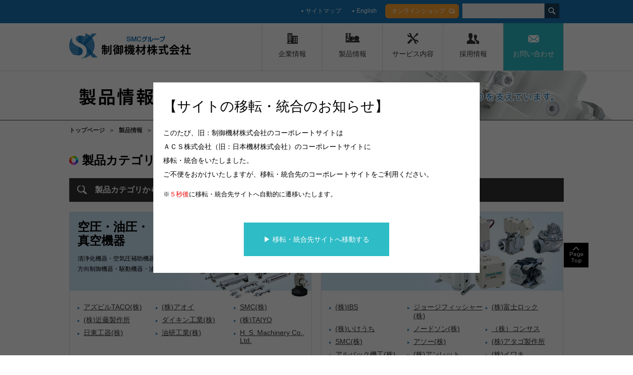

--- FILE ---
content_type: text/html; charset=shift_jis
request_url: https://www.seigyo-kizai.jp/product/category
body_size: 42180
content:
<!DOCTYPE html>
<html lang="ja">
<head>
<meta charset="UTF-8">
<meta http-equiv="X-UA-Compatible" content="IE=edge">
<title>製品カテゴリ｜制御機材株式会社</title>
<meta name="description" content="製品カテゴリの一覧ページです。空圧・油圧・真空機器、流体制御機器、制御機器、ロボット・FA機器など、弊社が取扱っている製品カテゴリをご紹介します。">
<meta name="keywords" content="製品カテゴリ,空圧,油圧,真空機器,流体制御機器,制御機器,ロボット,FA機器,工場施設,環境機器,物流,搬送機器,計測機器,工場用品,OA機器,海外製品">

<meta http-equiv="refresh" content="5;URL=https://www.nihonkizai.co.jp/">


<link rel="stylesheet" href="/cms/user/css/normalize.css">
<!--<script src="/cms/user/js/jquery.js"></script>-->
<script src="https://ajax.googleapis.com/ajax/libs/jquery/3.3.1/jquery.min.js"></script>


<link rel="icon" href="/cms/favicon.ico">
<link rel="stylesheet" href="/cms/user/css/common.css">
<script src="/cms/user/js/common.js"></script>


<script src="https://cdnjs.cloudflare.com/ajax/libs/jquery-cookie/1.4.1/jquery.cookie.min.js"></script>
<script type="text/javascript">
$(function(){
	$(".overlay").show();
//	$.cookie('btnFlg_') == 'on'?$(".overlay").hide():$(".overlay").show();
//	$(".announce_ button").click(function(){
//		$(".overlay").fadeOut();
//		$.cookie('btnFlg_', 'on', { expires: 30,path: '/' }); //cookieの保存
//	});
});
</script>





<script>
  (function(i,s,o,g,r,a,m){i['GoogleAnalyticsObject']=r;i[r]=i[r]||function(
){
  (i[r].q=i[r].q||[]).push(arguments)},i[r].l=1*new
Date();a=s.createElement(o),
  m=s.getElementsByTagName(o)[0];a.async=1;a.src=g;m.parentNode.insertBefore
(a,m)
  })(window,document,'script','//www.google-analytics.com/analytics.js','ga'
);

  ga('create', 'UA-12894111-2', 'auto');
  ga('require', 'linker');
  ga('require', 'linkid', 'linkid.js');
  ga('require', 'displayfeatures');
  ga('send', 'pageview');

</script>

<script type="text/javascript">
  (function () {
    var tagjs = document.createElement("script");
    var s = document.getElementsByTagName("script")[0];
    tagjs.async = true;
    tagjs.src = "//s.yjtag.jp/tag.js#site=KtxzyhF";
    s.parentNode.insertBefore(tagjs, s);
  }());
</script>
<noscript>
<iframe src="//b.yjtag.jp/iframe?c=KtxzyhF" width="1" height="1" frameborder="0" scrolling="no" marginheight="0" marginwidth="0"></iframe>
</noscript>


</head>
<body>



<style>
.overlay {display: none;width: 100%;height: 100%;background: rgba(0,0,0,0.6);position: fixed;z-index: 3}
.overlay .announce_ {width: 100%;max-width: 620px;position: fixed;top: 50%;left: 50%;transform: translate(-50%,-50%);background: #fff;
	font-size: 14px;padding:20px;
	font-family: Verdana, Roboto, "Droid Sans", "ヒラギノ角ゴ ProN W3", "Hiragino Kaku Gothic ProN", "メイリオ", Meiryo, sans-serif;}
.overlay .announce_ a {display: inline-block;margin: 30px auto 0;
	background: #2EBCC6;color: #fff;padding: 20px 40px;border: none}
.overlay .announce_ a:hover {background: #57e3ed;}
.overlay .announce_ h1 {font-size: 2em;margin: 10px 0 20px;display: block;}
.overlay .announce_ p {line-height:2em;}
.overlay .announce_ p.caution_ {font-size:0.95em;}
.overlay .announce_ span.red_ {color:#ef0000;}
@media (max-width: 767px) {
        .overlay .announce_ h1 {font-size: 1.6em;}
	.overlay .announce_ .logo_ img {max-width:400px;width:100%;height:auto;}
	.overlay .announce_ p {margin:0 1em;}
	.overlay .announce_ br {display:none;}
}
#wrap {min-width:unset;overflow:auto;}
#header .ht_inner, #header .hb_inner {overflow:auto;}
#footer .ft_inner, #footer .fb_inner {overflow:auto;}
</style>
<div class="overlay">
	<div class="announce_ forcms_block">
<h1>【サイトの移転・統合のお知らせ】</h1>
		<p>このたび、旧：制御機材株式会社のコーポレートサイトは<br>
ＡＣＳ株式会社（旧：日本機材株式会社）のコーポレートサイトに<br>移転・統合をいたしました。<br>
ご不便をおかけいたしますが、移転・統合先のコーポレートサイトをご利用ください。</p>
<p class="caution_">※<span class="red_">５秒後</span>に移転・統合先サイトへ自動的に遷移いたします。</p>
		<p style="text-align:center;"><a href="https://www.nihonkizai.co.jp/" class="button">&#9654; 移転・統合先サイトへ移動する</a></p>
	</div>
</div>


<div id="wrap">
<header>
<div class="forcms_block"><div id="header">
<div class="header_top">
<div class="ht_inner">
<ul class="ht_ul">
<li class="ht_li"><a class="ht_la" href="/sitemap">サイトマップ</a></li>
<li class="ht_li"><a class="ht_la" href="/en">English</a></li>
</ul>

<div class="ht_button"><a class="ht_blink" href="https://shop.seigyo-kizai.jp/" target="_blank">オンラインショップ</a></div>

<div class="ht_search">
<form action="/search" method="get"><input class="ht_stext" name="q" type="text" value=""> <input class="ht_sbutton" name="btnSearch" type="submit" value="検索"></form>
</div>
</div>
</div>

<div class="header_bottom">
<div class="hb_inner">
<div class="hb_logo">
<h1><a href="/"><img alt="SMCグループ 制御機材株式会社" class="hb_limg" data-popupalt-original-title="null" src="/cms/user/img/common/header_logo.png" title="SMCグループ 制御機材株式会社"></a></h1>
</div>

<nav>
<ul class="hb_gnav">
<li class="hb_gnli gnli01 gn_parent"><a class="hb_gnla" href="/about">企業情報</a>

<ul class="gn_child">
<li class="gn_cli"><a class="gn_cla" href="/about/greeting">社長就任の<br>
ご挨拶</a></li>
<li class="gn_cli"><a class="gn_cla" href="/about/outline">会社概要・沿革</a></li>
<li class="gn_cli"><a class="gn_cla" href="/about/office">事業所一覧</a></li>
<li class="gn_cli"><a class="gn_cla" href="/about/jyoseikatsuyaku_suishinho">女性活躍推進法</a></li>
<li class="gn_cli"><a class="gn_cla" href="/about/sdgs">SDGsへの<br>取り組み</a></li>
<li class="gn_cli"><a class="gn_cla" href="/about/policy">品質・環境方針</a></li>
</ul>
</li>
<li class="hb_gnli gnli02 gn_parent"><a class="hb_gnla" href="/product">製品情報</a>
<ul class="gn_child">
<li class="gn_cli"><a class="gn_cla" href="/product/category">製品カテゴリ</a></li>
<li class="gn_cli"><a class="gn_cla" href="/product/maker">主な取扱メーカー</a></li>
<li class="gn_cli"><a class="gn_cla" href="/product/stock">弊社在庫登録品</a></li>
<li class="gn_cli"><a class="gn_cla" href="/product/eco">省エネ・エコ環境対応品</a></li>
</ul>
</li>
<li class="hb_gnli gnli03 gn_parent"><a class="hb_gnla" href="/service">サービス内容</a>
<ul class="gn_child">
<li class="gn_cli"><a class="gn_cla" href="/service/unit">ユニット製品のご提案</a></li>
<li class="gn_cli"><a class="gn_cla" href="/service/inspect">ショールーム・工場見学</a></li>
<li class="gn_cli"><a class="gn_cla" href="/service/seminar">空気圧技術セミナー</a></li>
</ul>
</li>
<li class="hb_gnli gnli04 gn_parent"><a class="hb_gnla" href="/recruiting">採用情報</a>
<ul class="gn_child">
<li class="gn_cli"><a class="gn_cla" href="/recruiting/sales">制御機材を知る</a></li>
<li class="gn_cli"><a class="gn_cla" href="/recruiting/info">募集要項</a></li>
</ul>
</li>
<li class="hb_gnli gnli06"><a class="hb_gnla" href="/contact">お問い合わせ</a></li>
</ul>
</nav>
</div>
</div>
</div>
</div>
</header>
<main>
<div id="main">
<div class="forcms_block"><div class="b_parts pagetitle"><h1><img src="/cms/user/img/title/h1_product.png" alt="製品情報" class="pt_img"></h1></div></div><div class="forcms_block">
  <div class="b_parts breadcrumb"><!-- --><a href="/" class="bc_link">トップページ</a><!----><span class="bc_arrow">＞</span><!----><a href="/product" class="bc_link">製品情報</a><!----><span class="bc_arrow">＞</span><!-- --><span class="bc_label">製品カテゴリ</span></div>
</div>

<div class="forcms_block">
        <div class="category_block block01 pb01_1">
            <div class="b_parts subhead"><h1><span class="sh_name">製品カテゴリ</span></h1></div>
            <div class="b_parts lead"><h2><span class="l_text cb1_licon">製品カテゴリから探す</span></h2></div>
        </div>
</div>
<div class="category_block block02 cb1_boxwrap">    <div id="jump_01" class="forcms_block cb1_box cb1_col2 cb1box01">
        <div class="cb1_btop">
            <div class="cb1_btitle"><h3><span class="cb1_btname">空圧・油圧・<br>真空機器</span></h3></div>
            <p class="cb1_caption">清浄化機器・空気圧補助機器・<br>方向制御機器・駆動機器・油圧機器</p>
        </div>
        <div class="cb1_bbottom">
            <ul class="cb1_ul">
            
            
                <li class="cb1_li"><a href="https://atc.azbil.com/" class="cb1_la" target="_blank"  >アズビルTACO(株)</a></li>
            
                <li class="cb1_li"><a href="http://www.aoi-inc.co.jp/" class="cb1_la" target="_blank"  >(株)アオイ</a></li>
            
                <li class="cb1_li"><a href="http://www.smcworld.com" class="cb1_la" target="_blank"  >SMC(株)</a></li>
            
                <li class="cb1_li"><a href="http://www.konsei.co.jp" class="cb1_la" target="_blank"  >(株)近藤製作所</a></li>
            
                <li class="cb1_li"><a href="http://www.daikinpmc.com/" class="cb1_la" target="_blank"  >ダイキン工業(株)</a></li>
            
                <li class="cb1_li"><a href="http://www.taiyo-ltd.co.jp/index_jp.html" class="cb1_la" target="_blank"  >(株)TAIYO</a></li>
            
                <li class="cb1_li"><a href="http://www.nitto-kohki.co.jp/" class="cb1_la" target="_blank"  >日東工器(株)</a></li>
            
                <li class="cb1_li"><a href="http://www.yuken.co.jp/" class="cb1_la" target="_blank"  >油研工業(株)</a></li>
            
                <li class="cb1_li"><a href="http://www.hohsing.com/index.php/en/" class="cb1_la" target="_blank"  >H. S. Machinery Co., Ltd.</a></li>
            
            
            </ul>
        </div>
    </div>    <div id="jump_02" class="forcms_block cb1_box cb1_col2 cb1box02">
        <div class="cb1_btop">
            <div class="cb1_btitle"><h3><span class="cb1_btname">流体制御機器</span></h3></div>
            <!-- <p class="cb1_caption">テキストテキストテキストテキスト</p> -->
        </div>
        <div class="cb1_bbottom">
            <ul class="cb1_ul">
            
            
                <li class="cb1_li"><a href="https://www.ask-ibs.jp/" class="cb1_la" target="_blank"  >(株)IBS</a></li>
            
                <li class="cb1_li"><a href="https://www.gfps.com/jp" class="cb1_la" target="_blank"  >ジョージフィッシャー(株)</a></li>
            
                <li class="cb1_li"><a href="http://www.fujilok.co.jp/" class="cb1_la" target="_blank"  >(株)富士ロック</a></li>
            
                <li class="cb1_li"><a href="https://www.kirinoikeuchi.co.jp/" class="cb1_la" target="_blank"  >(株)いけうち</a></li>
            
                <li class="cb1_li"><a href="https://www.nordson.com/ja-JP/divisions/efd" class="cb1_la" >ノードソン(株)</a></li>
            
                <li class="cb1_li"><a href="https://www.consuss.co.jp" class="cb1_la" target="_blank"  >（株）コンサス</a></li>
            
                <li class="cb1_li"><a href="http://www.smcworld.com" class="cb1_la" target="_blank"  >SMC(株)</a></li>
            
                <li class="cb1_li"><a href="http://www.asoh.co.jp" class="cb1_la" target="_blank"  >アソー(株)</a></li>
            
                <li class="cb1_li"><a href="http://www.atago-mfg.co.jp/" class="cb1_la" target="_blank"  >(株)アタゴ製作所</a></li>
            
                <li class="cb1_li"><a href="http://www.ulvac-kiko.com/" class="cb1_la" target="_blank"  >アルバック機工(株)</a></li>
            
                <li class="cb1_li"><a href="https://www.anlet.co.jp" class="cb1_la" target="_blank"  >(株)アンレット</a></li>
            
                <li class="cb1_li"><a href="http://www.iwakipumps.jp/" class="cb1_la" target="_blank"  >(株)イワキ</a></li>
            
                <li class="cb1_li"><a href="http://www.welco-web.co.jp/" class="cb1_la" target="_blank"  >(株)ウエルコ</a></li>
            
                <li class="cb1_li"><a href="http://www.kaneko.co.jp/" class="cb1_la" target="_blank"  >金子産業(株)</a></li>
            
                <li class="cb1_li"><a href="http://www.keihin-ve.co.jp/" class="cb1_la" target="_blank"  >(株)ケイヒン</a></li>
            
                <li class="cb1_li"><a href="http://www.spray.co.jp/" class="cb1_la" target="_blank"  >スプレーイングシステムスジャパン(株)</a></li>
            
                <li class="cb1_li"><a href="http://www.teral.net" class="cb1_la" target="_blank"  >(株)テラル</a></li>
            
                <li class="cb1_li"><a href="http://www.nikuni.co.jp/" class="cb1_la" target="_blank"  >(株)ニクニ</a></li>
            
                <li class="cb1_li"><a href="http://www.fushiman.co.jp/index.html" class="cb1_la" target="_blank"  >フシマン(株)</a></li>
            
                <li class="cb1_li"><a href="http://www.malhaty.com/" class="cb1_la" target="_blank"  >(株)丸八ポンプ製作所</a></li>
            
                <li class="cb1_li"><a href="http://www.unicontrols.co.jp/" class="cb1_la" target="_blank"  >ユニコントロールズ(株)</a></li>
            
                <li class="cb1_li"><a href="http://www.rgl.co.jp/" class="cb1_la" target="_blank"  >(株)リガルジョイント</a></li>
            
                <li class="cb1_li"><a href="http://www.liquid-system.co.jp/" class="cb1_la" target="_blank"  >リキッドシステム(株)</a></li>
            
                <li class="cb1_li"><a href="http://www.hohsing.com/index.php/en/" class="cb1_la" target="_blank"  >H. S. Machinery Co., Ltd.</a></li>
            
            
            </ul>
        </div>
    </div>    <div id="jump_03" class="forcms_block cb1_box cb1_col1 cb1box03">
        <div class="cb1_btop">
            <div class="cb1_btitle"><h3><span class="cb1_btname">制御機器</span></h3></div>
            <!-- <p class="cb1_caption">テキストテキストテキストテキスト<br>テキストテキストテキストテキスト</p> -->
        </div>
        <div class="cb1_bbottom">
            <ul class="cb1_ul">
            
            
                <li class="cb1_li"><a href="https://www.azbil.com/jp/" class="cb1_la" target="_blank"  >アズビル(株)</a></li>
            
                <li class="cb1_li"><a href="http://www.imaidenki.co.jp/" class="cb1_la" target="_blank"  >今井電機(株)</a></li>
            
                <li class="cb1_li"><a href="https://www.takex-elec.co.jp/ja/" class="cb1_la" target="_blank"  >竹中電子工業(株)</a></li>
            
                <li class="cb1_li"><a href="https://toho-inc.com/" class="cb1_la" target="_blank"  >東邦電子(株)</a></li>
            
                <li class="cb1_li"><a href="http://www.towa-seiden.co.jp/" class="cb1_la" target="_blank"  >東和制電工業(株)</a></li>
            
                <li class="cb1_li"><a href="http://nissyokeiki.co.jp/" class="cb1_la" target="_blank"  >日章計器工業(株)</a></li>
            
                <li class="cb1_li"><a href="https://www.nikkei-mfg.co.jp/" class="cb1_la" target="_blank"  >(株)日惠製作所</a></li>
            
                <li class="cb1_li"><a href="https://leimac.jp/" class="cb1_la" target="_blank"  >(株)レイマック</a></li>
            
                <li class="cb1_li"><a href="https://www.u-technology.jp/" class="cb1_la" target="_blank"  >(株)ユーテクノロジー</a></li>
            
                <li class="cb1_li"><a href="https://www.ccs-inc.co.jp/" class="cb1_la" target="_blank"  >シーシーエス(株)</a></li>
            
                <li class="cb1_li"><a href="http://www.smcworld.com" class="cb1_la" target="_blank"  >SMC(株)</a></li>
            
                <li class="cb1_li"><a href="http://www.MitsubishiElectric.co.jp/fa/" class="cb1_la" target="_blank"  >三菱電機(株)</a></li>
            
                <li class="cb1_li"><a href="http://www.fa.omron.co.jp/" class="cb1_la" target="_blank"  >オムロン(株)</a></li>
            
                <li class="cb1_li"><a href="http://www.mtt.co.jp/" class="cb1_la" target="_blank"  >エムティティ(株)</a></li>
            
                <li class="cb1_li"><a href="https://www.optex-fa.jp/" class="cb1_la" target="_blank"  >オプテックス・エフエー(株)</a></li>
            
                <li class="cb1_li"><a href="http://www.kansai-automation.co.jp/" class="cb1_la" target="_blank"  >関西オートメイション(株)</a></li>
            
                <li class="cb1_li"><a href="http://www.kyoshin-tr.co.jp/" class="cb1_la" target="_blank"  >(株)協新計測</a></li>
            
                <li class="cb1_li"><a href="http://www.shinmei-e.com/" class="cb1_la" target="_blank"  >信明電機(株)</a></li>
            
                <li class="cb1_li"><a href="https://www.denkenseiki.co.jp/" class="cb1_la" target="_blank"  >(株)電研精機研究所</a></li>
            
                <li class="cb1_li"><a href="http://www.togi.co.jp/" class="cb1_la" target="_blank"  >東洋技研(株)</a></li>
            
                <li class="cb1_li"><a href="http://www.nippo-co.com/" class="cb1_la" target="_blank"  >(株)ニッポー</a></li>
            
                <li class="cb1_li"><a href="https://www.nipron.co.jp/" class="cb1_la" target="_blank"  >(株)ニプロン</a></li>
            
                <li class="cb1_li"><a href="http://www.nds-nihondensoku.co.jp/" class="cb1_la" target="_blank"  >日本電測(株)</a></li>
            
                <li class="cb1_li"><a href="http://www.hakko-mfg.co.jp/" class="cb1_la" target="_blank"  >(株)白光製作所</a></li>
            
                <li class="cb1_li"><a href="http://www.hakko.co.jp/" class="cb1_la" target="_blank"  >(株)八光電機</a></li>
            
                <li class="cb1_li"><a href="http://www.patlite.co.jp/" class="cb1_la" target="_blank"  >(株)パトライト</a></li>
            
                <li class="cb1_li"><a href="http://www2.panasonic.co.jp/id/pidsx/" class="cb1_la" target="_blank"  >パナソニックデバイスSUNX(株)</a></li>
            
                <li class="cb1_li"><a href="https://www.h-repic.co.jp" class="cb1_la" target="_blank"  >ハヤシレピック(株)</a></li>
            
                <li class="cb1_li"><a href="http://www.hitachi-ies.co.jp/" class="cb1_la" target="_blank"  >(株)日立産機システム</a></li>
            
                <li class="cb1_li"><a href="http://www.fukudadenki.co.jp/" class="cb1_la" target="_blank"  >(株)福田電機製作所</a></li>
            
                <li class="cb1_li"><a href="http://www.fujielectric.co.jp/" class="cb1_la" target="_blank"  >富士電機(株)</a></li>
            
                <li class="cb1_li"><a href="http://www.metrol.co.jp/" class="cb1_la" target="_blank"  >(株)メトロール</a></li>
            
                <li class="cb1_li"><a href="http://www.rkcinst.co.jp/indexj.htm" class="cb1_la" target="_blank"  >理化工業(株)</a></li>
            
                <li class="cb1_li"><a href="http://www.wago.co.jp/" class="cb1_la" target="_blank"  >ワゴジャパン(株)</a></li>
            
                <li class="cb1_li"><a href="https://www.watanabe-electric.co.jp/" class="cb1_la" target="_blank"  >渡辺電機工業(株)</a></li>
            
            
            </ul>
        </div>
    </div>    <div id="jump_04" class="forcms_block cb1_box cb1_col1 cb1box04">
        <div class="cb1_btop">
            <div class="cb1_btitle"><h3><span class="cb1_btname">ロボット・ＦＡ機器</span></h3></div>
            <!-- <p class="cb1_caption">テキストテキストテキストテキスト<br>テキストテキストテキストテキスト</p> -->
        </div>
        <div class="cb1_bbottom">
            <ul class="cb1_ul">
            
            
                <li class="cb1_li"><a href="https://www.igus.co.jp/" class="cb1_la" target="_blank"  >イグス(株)</a></li>
            
                <li class="cb1_li"><a href="http://optecs.co.jp/" class="cb1_la" target="_blank"  >オプテックス工業(株)</a></li>
            
                <li class="cb1_li"><a href="https://www.kyowa-stainless.co.jp/" class="cb1_la" target="_blank"  >協和ステンレス(株)</a></li>
            
                <li class="cb1_li"><a href="https://sakaguchi-dennetsu.co.jp/" class="cb1_la" target="_blank"  >坂口電熱(株)</a></li>
            
                <li class="cb1_li"><a href="http://www.sanki-web.co.jp/" class="cb1_la" target="_blank"  >(株)産機</a></li>
            
                <li class="cb1_li"><a href="https://daiyac.com/" class="cb1_la" target="_blank"  >(株)ダイヤック</a></li>
            
                <li class="cb1_li"><a href="https://www.yaskawa.co.jp/" class="cb1_la" >(株)安川電機</a></li>
            
                <li class="cb1_li"><a href="https://www.ntn.co.jp/japan/index.html" class="cb1_la" target="_blank"  >NTN(株)</a></li>
            
                <li class="cb1_li"><a href="http://www.smcworld.com" class="cb1_la" target="_blank"  >SMC(株)</a></li>
            
                <li class="cb1_li"><a href="http://www.MitsubishiElectric.co.jp/fa/" class="cb1_la" target="_blank"  >三菱電機(株)</a></li>
            
                <li class="cb1_li"><a href="http://www.thk.com/jp/" class="cb1_la" target="_blank"  >THK(株)</a></li>
            
                <li class="cb1_li"><a href="http://www.ikont.co.jp/index.html" class="cb1_la" target="_blank"  >IKO(日本トムソン(株))</a></li>
            
                <li class="cb1_li"><a href="http://isel.jp" class="cb1_la" target="_blank"  >アイセル(株)</a></li>
            
                <li class="cb1_li"><a href="http://www.asadenshi.co.jp" class="cb1_la" target="_blank"  >アサ電子工業(株)</a></li>
            
                <li class="cb1_li"><a href="http://www.asahiseiko.co.jp/" class="cb1_la" target="_blank"  >旭精工(株)</a></li>
            
                <li class="cb1_li"><a href="http://www.apexdyna.jp/" class="cb1_la" target="_blank"  >アペックスダイナミックスジャパン(株)</a></li>
            
                <li class="cb1_li"><a href="http://www.algosystem.co.jp/" class="cb1_la" target="_blank"  >(株)アルゴシステム</a></li>
            
                <li class="cb1_li"><a href="http://www.easternseiko.co.jp" class="cb1_la" target="_blank"  >イースタン精工(株)</a></li>
            
                <li class="cb1_li"><a href="http://www.izk-japan.co.jp/" class="cb1_la" target="_blank"  >(有)石坂工業</a></li>
            
                <li class="cb1_li"><a href="http://www.inoac.co.jp/sharin/" class="cb1_la" target="_blank"  >(株)イノアック車輪</a></li>
            
                <li class="cb1_li"><a href="http://www.iwaki-gauge.co.jp/" class="cb1_la" target="_blank"  >(株)伊和起ゲージ</a></li>
            
                <li class="cb1_li"><a href="http://www.uchimura-caster.com/" class="cb1_la" target="_blank"  >内村キャスター販売(株)</a></li>
            
                <li class="cb1_li"><a href="https://www.exen.co.jp/" class="cb1_la" target="_blank"  >エクセン(株)</a></li>
            
                <li class="cb1_li"><a href="http://fa.sus.co.jp/" class="cb1_la" target="_blank"  >SUS(株)</a></li>
            
                <li class="cb1_li"><a href="http://www.nic-inc.co.jp" class="cb1_la" target="_blank"  >エヌアイシ・オートテック(株)</a></li>
            
                <li class="cb1_li"><a href="https://www.nsk.com/jp/" class="cb1_la" target="_blank"  >NSK(日本精工(株))</a></li>
            
                <li class="cb1_li"><a href="http://www.oiles.co.jp/" class="cb1_la" target="_blank"  >オイレス工業(株)</a></li>
            
                <li class="cb1_li"><a href="http://www.ozak.co.jp/" class="cb1_la" target="_blank"  >オザック精工(株)</a></li>
            
                <li class="cb1_li"><a href="http://www.ocm.co.jp/" class="cb1_la" target="_blank"  >オリエンタルチエン工業(株)</a></li>
            
                <li class="cb1_li"><a href="http://www.orientalmotor.co.jp/" class="cb1_la" target="_blank"  >オリエンタルモーター(株)</a></li>
            
                <li class="cb1_li"><a href="http://www.kcm.co.jp" class="cb1_la" target="_blank"  >加賀工業(株)</a></li>
            
                <li class="cb1_li"><a href="http://www.ekasuga.co.jp/" class="cb1_la" target="_blank"  >春日電機(株)</a></li>
            
                <li class="cb1_li"><a href="http://www.kana.co.jp/" class="cb1_la" target="_blank"  >片山チエン(株)</a></li>
            
                <li class="cb1_li"><a href="http://www.ezo-brg.co.jp" class="cb1_la" target="_blank"  >北日本精機(株)</a></li>
            
                <li class="cb1_li"><a href="http://www.kyoshindengyo.co.jp" class="cb1_la" target="_blank"  >協伸電業(株)</a></li>
            
                <li class="cb1_li"><a href="http://www.kuraka.co.jp" class="cb1_la" target="_blank"  >倉敷化工(株)</a></li>
            
                <li class="cb1_li"><a href="http://www.kohzu.co.jp/i/" class="cb1_la" target="_blank"  >神津精機(株)</a></li>
            
                <li class="cb1_li"><a href="http://konishi-mfg.com" class="cb1_la" target="_blank"  >(株)小西製作所</a></li>
            
                <li class="cb1_li"><a href="http://www.khkgears.co.jp/" class="cb1_la" target="_blank"  >小原歯車工業(株)</a></li>
            
                <li class="cb1_li"><a href="http://www.contrinex.co.jp" class="cb1_la" target="_blank"  >コントリネックス・ジャパン(株)</a></li>
            
                <li class="cb1_li"><a href="https://www.sankyo-seisakusho.co.jp/" class="cb1_la" target="_blank"  >(株)三共製作所</a></li>
            
                <li class="cb1_li"><a href="http://www.sanyodenki.co.jp/" class="cb1_la" target="_blank"  >山洋電気(株)</a></li>
            
                <li class="cb1_li"><a href="http://www.tashico.com" class="cb1_la" target="_blank"  >CCTYベアリングジャパン(株) タシコ事業部</a></li>
            
                <li class="cb1_li"><a href="http://www.schaeffler.co.jp/content.schaeffler.jp/ja/index.jsp" class="cb1_la" target="_blank"  >シェフラージャパン(株)</a></li>
            
                <li class="cb1_li"><a href="http://www.shishido-esd.co.jp/" class="cb1_la" target="_blank"  >シシド静電気(株)</a></li>
            
                <li class="cb1_li"><a href="http://www.sinfo-t.jp/" class="cb1_la" target="_blank"  >シンフォニアテクノロジー(株)</a></li>
            
                <li class="cb1_li"><a href="http://www.sugatsune.co.jp" class="cb1_la" target="_blank"  >スガツネ工業(株)</a></li>
            
                <li class="cb1_li"><a href="http://www.epson.jp/" class="cb1_la" target="_blank"  >セイコーエプソン(株)</a></li>
            
                <li class="cb1_li"><a href="http://www.dyadic.co.jp/jp/" class="cb1_la" target="_blank"  >(株)ダイアディックシステムズ</a></li>
            
                <li class="cb1_li"><a href="https://www.d-ad.tech/" class="cb1_la" target="_blank"  >ダイワアドテック(株)</a></li>
            
                <li class="cb1_li"><a href="http://www.tamagawa-seiki.co.jp" class="cb1_la" target="_blank"  >多摩川精機(株)</a></li>
            
                <li class="cb1_li"><a href="https://www.chuo.co.jp/" class="cb1_la" target="_blank"  >中央精機(株)</a></li>
            
                <li class="cb1_li"><a href="http://www.tsukasa-d.co.jp/" class="cb1_la" target="_blank"  >ツカサ電工(株)</a></li>
            
                <li class="cb1_li"><a href="http://www.denso-wave.com" class="cb1_la" target="_blank"  >(株)デンソーウェーブ</a></li>
            
                <li class="cb1_li"><a href="http://tochigiya.jp/" class="cb1_la" target="_blank"  >(株)栃木屋</a></li>
            
                <li class="cb1_li"><a href="http://www.nissei-gtr.co.jp/" class="cb1_la" target="_blank"  >(株)ニッセイ</a></li>
            
                <li class="cb1_li"><a href="https://www.nsk.com/jp/" class="cb1_la" target="_blank"  >日本精工(株)(NSK)</a></li>
            
                <li class="cb1_li"><a href="http://www.ikont.co.jp/index.html" class="cb1_la" target="_blank"  >日本トムソン(株)(IKO)</a></li>
            
                <li class="cb1_li"><a href="http://www.bando.co.jp" class="cb1_la" target="_blank"  >バンドー化学(株)</a></li>
            
                <li class="cb1_li"><a href="http://www.hammer-caster.co.jp/" class="cb1_la" target="_blank"  >ハンマーキャスター(株)</a></li>
            
                <li class="cb1_li"><a href="http://www.bl-autotec.co.jp/" class="cb1_la" target="_blank"  >ビー・エル・オートテック(株)</a></li>
            
                <li class="cb1_li"><a href="http://www.hitachi-ies.co.jp/" class="cb1_la" target="_blank"  >(株)日立産機システム</a></li>
            
                <li class="cb1_li"><a href="http://www.hinode-ss.com/" class="cb1_la" target="_blank"  >(株)日之出製作所</a></li>
            
                <li class="cb1_li"><a href="http://www.himuelectro.jp/index.php" class="cb1_la" target="_blank"  >ヒムエレクトロ(株)</a></li>
            
                <li class="cb1_li"><a href="http://www.fanuc.co.jp/" class="cb1_la" target="_blank"  >ファナック(株)</a></li>
            
                <li class="cb1_li"><a href="http://www.fujihensokuki.co.jp/" class="cb1_la" target="_blank"  >富士変速機(株)</a></li>
            
                <li class="cb1_li"><a href="http://www.freebear.co.jp/" class="cb1_la" target="_blank"  >(株)フリーベアコーポレーション</a></li>
            
                <li class="cb1_li"><a href="http://www.mikipulley.co.jp/" class="cb1_la" target="_blank"  >三木プーリ(株)</a></li>
            
                <li class="cb1_li"><a href="http://www.yamaha-motor.co.jp/robot/" class="cb1_la" target="_blank"  >ヤマハ発動機(株)</a></li>
            
                <li class="cb1_li"><a href="http://www.yueicaster.co.jp" class="cb1_la" target="_blank"  >(株)ユーエイ</a></li>
            
                <li class="cb1_li"><a href="http://www.leister.co.jp" class="cb1_la" target="_blank"  >(株)ライスター・テクノロジーズ</a></li>
            
                <li class="cb1_li"><a href="http://www.cctybearing.com" class="cb1_la" target="_blank"  >CCTY Bearing Company</a></li>
            
            
            </ul>
        </div>
    </div>    <div id="jump_05" class="forcms_block cb1_box cb1_col2 cb1box05">
        <div class="cb1_btop">
            <div class="cb1_btitle"><h3><span class="cb1_btname">工場施設・環境機器</span></h3></div>
            <p class="cb1_caption">コンプレッサ・ブロア・集塵機<br>ポンプ・クリーンルーム<br>掃除機・消耗品</p>
        </div>
        <div class="cb1_bbottom">
            <ul class="cb1_ul">
            
            
                <li class="cb1_li"><a href="https://www.apiste.co.jp/" class="cb1_la" target="_blank"  >(株)アピステ</a></li>
            
                <li class="cb1_li"><a href="https://www.kurabo.co.jp/" class="cb1_la" target="_blank"  >倉敷紡績(株)</a></li>
            
                <li class="cb1_li"><a href="https://www.koken-ltd.co.jp/" class="cb1_la" target="_blank"  >興研(株)</a></li>
            
                <li class="cb1_li"><a href="http://www.san-tec.jp/" class="cb1_la" target="_blank"  >(株)サンテック</a></li>
            
                <li class="cb1_li"><a href="http://www.sealedair-japan.com/" class="cb1_la" target="_blank"  >シールドエアージャパン合同会社</a></li>
            
                <li class="cb1_li"><a href="https://www.rayon.co.jp/" class="cb1_la" target="_blank"  >(株)レヨーン工業</a></li>
            
                <li class="cb1_li"><a href="https://www.as-1.co.jp/" class="cb1_la" target="_blank"  >アズワン(株)</a></li>
            
                <li class="cb1_li"><a href="https://ssl.eyela.co.jp/" class="cb1_la" target="_blank"  >東京理化器械(株)</a></li>
            
                <li class="cb1_li"><a href="http://www.smcworld.com" class="cb1_la" target="_blank"  >SMC(株)</a></li>
            
                <li class="cb1_li"><a href="http://www.amano.co.jp/" class="cb1_la" target="_blank"  >アマノ(株)</a></li>
            
                <li class="cb1_li"><a href="http://www.orionkikai.co.jp/" class="cb1_la" target="_blank"  >オリオン機械(株)</a></li>
            
                <li class="cb1_li"><a href="http://www.kyoshin-techno.co.jp/" class="cb1_la" target="_blank"  >共伸テクノ(株)</a></li>
            
                <li class="cb1_li"><a href="http://www.showadenki.co.jp" class="cb1_la" target="_blank"  >昭和電機(株)</a></li>
            
                <li class="cb1_li"><a href="http://www.kyowa-z.co.jp/" class="cb1_la" target="_blank"  >ゼット工業(株)</a></li>
            
                <li class="cb1_li"><a href="http://www.daiwa-industry.co.jp/" class="cb1_la" target="_blank"  >(株)ダイワインダストリ</a></li>
            
                <li class="cb1_li"><a href="http://www.airtech.co.jp/" class="cb1_la" target="_blank"  >日本エアーテック(株)</a></li>
            
                <li class="cb1_li"><a href="http://www.hitachi-ies.co.jp/" class="cb1_la" target="_blank"  >(株)日立産機システム</a></li>
            
                <li class="cb1_li"><a href="http://www.maedauni.co.jp/" class="cb1_la" target="_blank"  >(株)前田シェルサービス</a></li>
            
                <li class="cb1_li"><a href="http://www.mitsuiseiki.co.jp/" class="cb1_la" target="_blank"  >三井精機工業(株)</a></li>
            
            
            </ul>
        </div>
    </div>    <div id="jump_06" class="forcms_block cb1_box cb1_col2 cb1box06">
        <div class="cb1_btop">
            <div class="cb1_btitle"><h3><span class="cb1_btname">物流・搬送機器</span></h3></div>
            <p class="cb1_caption">コンベヤ・ベルト<br>チェーン・キャスター</p>
        </div>
        <div class="cb1_bbottom">
            <ul class="cb1_ul">
            
            
                <li class="cb1_li"><a href="https://www.toyocongroup.co.jp/" class="cb1_la" target="_blank"  >(株)トヨコン</a></li>
            
                <li class="cb1_li"><a href="http://www.it8000.co.jp/" class="cb1_la" target="_blank"  >エイトサウザント(株)</a></li>
            
                <li class="cb1_li"><a href="http://www.okurayusoki.co.jp/" class="cb1_la" target="_blank"  >オークラ輸送機(株)</a></li>
            
                <li class="cb1_li"><a href="http://www.kawahara.com/" class="cb1_la" target="_blank"  >(株)河原</a></li>
            
                <li class="cb1_li"><a href="https://www.kishugiken.co.jp/" class="cb1_la" target="_blank"  >紀州技研工業(株)</a></li>
            
                <li class="cb1_li"><a href="http://www.kyowa-mfg.co.jp" class="cb1_la" target="_blank"  >(株)協和製作所</a></li>
            
                <li class="cb1_li"><a href="http://www.sanki.co.jp" class="cb1_la" target="_blank"  >三機工業(株)</a></li>
            
                <li class="cb1_li"><a href="http://www.sankin.co.jp/" class="cb1_la" target="_blank"  >サンキン(株)</a></li>
            
                <li class="cb1_li"><a href="http://www.bishamon.co.jp/" class="cb1_la" target="_blank"  >(株)スギヤス</a></li>
            
                <li class="cb1_li"><a href="https://www.logisnext.com/" class="cb1_la" target="_blank"  >三菱ロジスネクスト（株）（旧：ニチユ）</a></li>
            
                <li class="cb1_li"><a href="http://www.freebear.co.jp/" class="cb1_la" target="_blank"  >(株)フリーベアコーポレーション</a></li>
            
                <li class="cb1_li"><a href="http://www.makitech.co.jp/" class="cb1_la" target="_blank"  >(株)マキテック</a></li>
            
                <li class="cb1_li"><a href="http://www.maruyasukikai.co.jp/" class="cb1_la" target="_blank"  >マルヤス機械(株)</a></li>
            
            
            </ul>
        </div>
    </div>    <div id="jump_07" class="forcms_block cb1_box cb1_col3 cb1box07">
        <div class="cb1_btop">
            <div class="cb1_btitle"><h3><span class="cb1_btname">計測機器</span></h3></div>
            <!-- <p class="cb1_caption">テキストテキスト<br>テキストテキスト</p> -->
        </div>
        <div class="cb1_bbottom">
            <ul class="cb1_ul">
            
            
                <li class="cb1_li"><a href="https://www.aandd.co.jp/" class="cb1_la" target="_blank"  >(株)エー・アンド・デイ</a></li>
            
                <li class="cb1_li"><a href="https://sankei-engineering.com/" class="cb1_la" target="_blank"  >(株)サンケイエンジニアリング</a></li>
            
                <li class="cb1_li"><a href="https://www.tofco.jp/" class="cb1_la" target="_blank"  >東フロコーポレーション(株)</a></li>
            
                <li class="cb1_li"><a href="https://www.magnescale.com/" class="cb1_la" target="_blank"  >(株)マグネスケール</a></li>
            
                <li class="cb1_li"><a href="https://www.cosmo-k.co.jp/" class="cb1_la" target="_blank"  >(株)コスモ計器</a></li>
            
                <li class="cb1_li"><a href="http://www.kofloc.co.jp/" class="cb1_la" target="_blank"  >コフロック(株)</a></li>
            
                <li class="cb1_li"><a href="http://www.sanyokeiki.co.jp/" class="cb1_la" target="_blank"  >(株)山陽計器製作所</a></li>
            
                <li class="cb1_li"><a href="http://www.tokyokeiso.co.jp/" class="cb1_la" target="_blank"  >東京計装(株)</a></li>
            
                <li class="cb1_li"><a href="http://www.n-denshin.co.jp/" class="cb1_la" target="_blank"  >日本電針(株)</a></li>
            
                <li class="cb1_li"><a href="http://www.flow-cell.co.jp/index.html" class="cb1_la" target="_blank"  >日本フローセル(株)</a></li>
            
                <li class="cb1_li"><a href="http://www.valcom.co.jp" class="cb1_la" target="_blank"  >(株)バルコム</a></li>
            
                <li class="cb1_li"><a href="http://www.mitutoyo.co.jp" class="cb1_la" target="_blank"  >(株)ミツトヨ</a></li>
            
            
            </ul>
        </div>
    </div>    <div id="jump_08" class="forcms_block cb1_box cb1_col3 cb1box08">
        <div class="cb1_btop">
            <div class="cb1_btitle"><h3><span class="cb1_btname">工場用品・<br>ＯＡ機器</span></h3></div>
            <!-- <p class="cb1_caption">テキストテキスト<br>テキストテキスト</p> -->
        </div>
        <div class="cb1_bbottom">
            <ul class="cb1_ul">
            
            
                <li class="cb1_li"><a href="http://www.aim-ele.co.jp/" class="cb1_la" target="_blank"  >エイム電子(株)</a></li>
            
                <li class="cb1_li"><a href="http://www.khd.co.jp/" class="cb1_la" target="_blank"  >(株)KHD</a></li>
            
                <li class="cb1_li"><a href="https://www.swcc.co.jp/cs/" class="cb1_la" target="_blank"  >昭和電線ケーブルシステム(株)</a></li>
            
                <li class="cb1_li"><a href="https://www.settsu.co.jp/" class="cb1_la" target="_blank"  >摂津金属工業(株)</a></li>
            
                <li class="cb1_li"><a href="http://www.irisohyama.co.jp/" class="cb1_la" target="_blank"  >アイリスオーヤマ(株)</a></li>
            
                <li class="cb1_li"><a href="http://www.elecom.co.jp/" class="cb1_la" target="_blank"  >エレコム(株)</a></li>
            
                <li class="cb1_li"><a href="http://www.okamura.co.jp/" class="cb1_la" target="_blank"  >(株)オカムラ</a></li>
            
                <li class="cb1_li"><a href="http://www.orange-book.com/" class="cb1_la" target="_blank"  >オレンジブック（トラスコ中山(株)）</a></li>
            
                <li class="cb1_li"><a href="http://www.epson.jp/" class="cb1_la" target="_blank"  >セイコーエプソン(株)</a></li>
            
                <li class="cb1_li"><a href="http://www.orange-book.com/" class="cb1_la" target="_blank"  >トラスコ中山(株)（オレンジブック）</a></li>
            
            
            </ul>
        </div>
    </div>    <div id="jump_09" class="forcms_block cb1_box cb1_col3 cb1box09">
        <div class="cb1_btop">
            <div class="cb1_btitle"><h3><span class="cb1_btname">海外製品</span></h3></div>
            <!-- <p class="cb1_caption">テキストテキスト<br>テキストテキスト</p> -->
        </div>
        <div class="cb1_bbottom">
            <ul class="cb1_ul">
            
            
                <li class="cb1_li"><a href="http://www.cctybearing.com" class="cb1_la" target="_blank"  >CCTY Bearing Company</a></li>
            
                <li class="cb1_li"><a href="http://www.hohsing.com/index.php/en/" class="cb1_la" target="_blank"  >H. S. Machinery Co., Ltd.</a></li>
            
            
            </ul>
        </div>
    </div></div>
<div class="forcms_block">
<div class="category_block block03">
  <div class="b_parts button cb1_bbutton"><a href="/product/maker" class="button_a cb1_ba">メーカー名からお探しの方はこちら</a></div>
</div>
</div>
</div>
</main>
<footer>

<div class="forcms_block"><div id="footer">
<div class="jumpper_pagetop" id="js-pagetop" style="display: block;"><a class="j_link" href="#"><img alt="Page Top" src="/cms/user/img/common/parts_pagetop.png"></a></div>

<div class="footer_top">
<div class="ft_inner">
<div class="ft_logo">
<h1><a href="/"><img alt="SMCグループ 制御機材株式会社" class="ft_limg" src="/cms/user/img/common/footer_logo.png"></a></h1>
</div>

<nav>
<ul class="ft_gnav">
<li class="ft_gnli"><a class="ft_gnla" href="/about">企業情報</a></li>
<li class="ft_gnli"><a class="ft_gnla" href="/product">製品情報</a></li>
<li class="ft_gnli"><a class="ft_gnla" href="/service">サービス内容</a></li>
<li class="ft_gnli"><a class="ft_gnla" href="/recruiting">採用情報</a></li>
<!--<li class="ft_gnli"><a class="ft_gnla" href="/recruit">採用情報</a></li>-->
<li class="ft_gnli"><a class="ft_gnla" href="/contact">お問い合わせ</a></li>
</ul>
</nav>
</div>
</div>

<div class="footer_bottom">
<div class="fb_inner">
<ul class="fb_ul">
<li class="fb_li"><a class="fb_la" href="/guide">サイトのご利用にあたって</a></li>
<li class="fb_li"><a class="fb_la" href="/privacy">個人情報保護方針</a></li>
<li class="fb_li"><a class="fb_la" href="/sitemap">サイトマップ</a></li>
</ul>

<div class="fb_copyright"><small>Copyright (C) Seigyo-Kizai Corporation All Rights Reserved.</small></div>
</div>
</div>
</div>
</div>
</footer>
</div>
</body>
</html>


--- FILE ---
content_type: text/css
request_url: https://www.seigyo-kizai.jp/cms/user/css/common.css
body_size: 32872
content:
/* [default] */
h1, h2, h3, h4, h5, h6 { display: inline; margin: 0; font-size: 1em; font-weight: normal; }
ul { margin: 0; padding: 0; }
a {
  text-decoration: none;
  color: #1776B8;
}
a:hover { color: #1C8DDC; }
a:hover img {
  opacity: 0.8;
  transition: 0.2s;
}
#wrap input {
  padding: 0;
  border: 0 none;
  background: none;
}
small { font-size: 1em; }
figure { margin: 0; }
nav { display: inline; float: right; }
#header nav, #footer nav { margin-left: -1px; }
/* [js] */
.bx-wrapper { z-index: 1; }
.bx-wrapper .bx-viewport { margin-bottom: -21px; }
.bx-wrapper .bx-pager {
  position: relative;
  left: 100px;
  bottom: 34px;
}
.bx-wrapper .bx-pager-item {
  display: inline-block;
  padding-right: 4px;
}
.bx-wrapper .bx-pager-link {
  display: block;
  width: 26px;
  height: 6px;
  border: 1px solid #DCDCDC;
  overflow: hidden;
  text-indent: 100%;
  white-space: nowrap;
  background-color: #FFF;
}
.bx-wrapper .bx-pager-link:hover,
.bx-wrapper .bx-pager-link.active { background-color: #1776B8; }
.bx-wrapper .bx-controls-direction {
  position: relative;
  bottom: 231px;
  width: 1200px;
}
.bx-wrapper .bx-prev, .bx-wrapper .bx-next {
  position: absolute;
  display: block;
  width: 50px;
  height: 50px;
  overflow: hidden;
  text-indent: 100%;
  white-space: nowrap;
}
.bx-wrapper .bx-prev:hover,
.bx-wrapper .bx-next:hover { opacity: 0.8; }
.bx-wrapper .bx-prev {
  left: 0;
  background: rgba(51, 51, 51, 0.8) url("./../img/index/mv_left.png") no-repeat center center;
}
.bx-wrapper .bx-next {
  right: 0;
  background: rgba(51, 51, 51, 0.8) url("./../img/index/mv_right.png") no-repeat center center;
}
/* [common] */
#wrap {
  min-width: 1200px;
  font-size: 14px;
  font-family: Verdana, Roboto, "Droid Sans", "ヒラギノ角ゴ ProN W3", "Hiragino Kaku Gothic ProN", "メイリオ", Meiryo, sans-serif;
  overflow: hidden;
}
/* header */
#header {
  z-index: 2;
  position: fixed;
  top: 0;
  left: 0;
  width: 100%;
}
#header .ht_inner, #header .hb_inner {
  width: 1000px;
  margin: 0 auto;
}
#header .ht_li, #header .hb_gnli { list-style: none; }
#header .header_top {
  height: 47px;
  background-color: #1776B8;
}
#header .ht_inner { padding: 7px 0 8px; }
#header .ht_ul, #header .ht_button, #header .ht_search {
  display: inline-block;
  vertical-align: middle;
}
#header .ht_ul { margin: 0 13px 0 470px; }
#header .ht_li {
  display: inline-block;
  margin-left: 19px;
}
#header .ht_li:first-child { margin-left: 0; }
#header .ht_la {
  display: block;
  padding-left: 8px;
  font-size: 12px;
  color: #FFF;
  background: url("./../img/common/header_link.png") no-repeat 0 center;
}
#header .ht_la:hover { text-decoration: underline; }
#header .ht_blink {
  display: block;
  padding: 6px 28px 6px 13px;
  border-radius: 6px;
  font-size: 12px;
  color: #FFF;
  background: #ffa330 url("./../img/common/parts_window.png") no-repeat 129px center;
}
#header .ht_blink:hover {
  background-color: #71C9FF;
  transition: 0.2s;
}
#header .ht_search {
  margin-left: 3px;
  font-size: 12px;
}
#header .ht_stext {
  width: 154px;
  height: 16px;
  padding: 7px;
  vertical-align: top;
  background-color: #EEE;
}
#header .ht_stext:hover, #header .ht_stext:focus {
  background-color: #FFF;
  transition: 0.2s;
}
#header .ht_sbutton {
  width: 30px;
  height: 30px;
  margin-left: -5px;
  overflow: hidden;
  vertical-align: top;
  text-indent: 100%;
  white-space: nowrap;
  color: #5f1616;
/*color: #16425F;*/
  cursor: pointer;
  background: #16425F url("./../img/common/parts_search.png") no-repeat center center;
}
#header .ht_sbutton:hover {
  color: #1E5980;
  background-color: #1E5980;
  transition: 0.2s;
}
#header .header_bottom {
  border-bottom: 1px solid #DCDCDC;
  background-color: #FFF;
}
#header .hb_logo, #header .hb_gnav {
  display: inline-block;
  vertical-align: top;
}
#header .hb_logo {
  height: 53px;
  padding: 21px 21px 22px 0;
/*  border-right: 1px solid #DCDCDC;*/
}
#header .hb_gnav { margin-left: -4px; }
#header .hb_gnli {
  display: table-cell;
  position: relative;
  padding-bottom: 2px;
  border-left: 1px solid #DCDCDC;
}
#header .hb_gnli:nth-last-child(1) {
  border-right: 1px solid #DCDCDC;
}

#header .hb_gnli:hover {
  padding-bottom: 0;
  border-bottom: 2px solid #FE0000;
}
#header .gnli01 { background: url("./../img/common/gn_about.png") no-repeat center 20px; }
#header .gnli02 { background: url("./../img/common/gn_product.png") no-repeat center 20px; }
#header .gnli03 { background: url("./../img/common/gn_service.png") no-repeat center 20px; }
#header .gnli04 { background: url("./../img/common/gn_recruit.png") no-repeat center 20px; }
#header .gnli05 { background: url("./../img/common/gn_recruit.png") no-repeat center 20px; }
#header .gnli06 { background: #2EBCC6 url("./../img/common/gn_contact.png") no-repeat center 24px; }
#header .gnli06:hover {
  padding-bottom: 2px;
  border-bottom: 0;
  opacity: 0.8;
  transition: 0.2s;
}
#header .gnli06 .hb_gnla { color: #FFF; }
#header .gnli07 { background: url("./../img/common/sdg_icon_wheel_3-1.jpg") no-repeat center 9px; }

#header .hb_gnla {
  display: block;
  width: 121px;
  height: 22px;
  padding: 54px 0 18px;
  text-align: center;
  color: #333;
}
#header .gn_child {
  z-index: 2;
  display: none;
  position: absolute;
  top: 96px;
  border: 1px solid #DCDCDC;
}
#header .gn_parent:hover .gn_child {
  display: block;
  transition: 0.2s;
}
#header .gn_cli {
  border-top: 1px dotted #DCDCDC;
  list-style: none;
  background-color: #FFF;
}
#header .gn_cli:first-child { border-top: 0; }
#header .gn_cla {
  display: block;
  width: 120px;
  padding: 8px 8px 8px 32px;
  color: #333;
  background: url("./../img/common/layout_link.png") no-repeat 16px 16px;
}
#header .gn_cla:hover { color: #DCDCDC; }
#main {
  min-height: 560px;
  margin-top: 144px;
  overflow: hidden;
}
/* footer */
#footer .jumpper_pagetop {
  display: none;
  position: relative;
  width: 1000px;
  margin: 0 auto;
  text-align: right;
}
#footer .j_link {
  position: fixed;
  bottom: 175px;
}
#footer .footer_top, #footer .footer_bottom { background-color: #DCDCDC; }
#footer .footer_top { height: 88px; }
#footer .ft_inner, #footer .fb_inner {
  width: 1000px;
  margin: 0 auto;
}
#footer .ft_logo, #footer .ft_gnav {
  display: inline-block;
  vertical-align: top;
}
#footer .ft_logo {
  padding: 24px 67px 20px 0;
/*  border-right: 1px solid #FFF;*/
}
#footer .ft_gnli {
  display: table-cell;
  width: 120px;
  border-left: 1px solid #FFF;
}

#footer .ft_gnli:nth-last-child(1) {
  border-right: 1px solid #FFF;
}

#footer .ft_gnla {
  display: block;
  padding: 33px 0;
  text-align: center;
  color: #333;
}
#footer .ft_gnla:hover {
  color: #1776B8;
  transition: 0.2s;
}
#footer .ft_gnli:last-child .ft_gnla {
  color: #FFF;
  background-color: #2EBCC6;
}
#footer .ft_gnli:last-child .ft_gnla:hover {
  opacity: 0.8;
  transition: 0.2s;
}
#footer .footer_bottom {
  height: 22px;
  padding: 40px 0 28px;
}
#footer .fb_ul, #footer .fb_copyright { display: inline-block; }
#footer .fb_ul { margin-right: 224px; }
#footer .fb_li {
  display: inline-block;
  margin-left: 19px;
}
#footer .fb_li:first-child { margin-left: 0; }
#footer .fb_la {
  display: block;
  padding-left: 8px;
  color: #333;
  background: url("./../img/common/layout_link.png") no-repeat 0 center;
}
#footer .fb_la:hover { text-decoration: underline; }
#footer .fb_copyright { font-size: 10px; }
/* block_common */
.b_common .nl_ul { border-top: 1px dotted #DCDCDC; }
.b_common .nl_li {
  border-bottom: 1px dotted #DCDCDC;
  padding: 18px 0 12px;
  list-style: none;
}
.b_common .nl_date, .b_common .nl_icon {
  display: inline-block;
  vertical-align: middle;
}
.b_common .nl_date { margin-right: 16px; }
.b_common .nl_icon {
  padding: 4px 16px;
  margin-right: 16px;
  font-size: 10px;
  color: #FFF;
}
.b_common .nl_color01 { background-color: #F25E5E; }
.b_common .nl_color02 { background-color: #2E486D; }
.b_common .nl_color03 { background-color: #EB9500; }
.b_common .nl_title {
  display: inline-block;
  max-width: 790px;
  vertical-align: top;
  margin: 3px 0;
  color: #333;
}
.b_common a.nl_title:hover {
  text-decoration: underline;
  transition: 0.2s;
}
.b_common .nl_new {
  display: inline-block;
  margin-left: 8px;
  font-weight: bold;
  color: #FE0000;
}
.b_common .nl_nav { margin: 40px 0; }
.b_common .nl_nav a, .b_common .navipage_now_ {
  display: inline-block;
  width: 26px;
  padding: 4px 0;
  border: 1px solid #DCDCDC;
  margin: 4px;
  text-align: center;
  vertical-align: top;
}
.b_common .nl_nav a { color: #333; }
.b_common .nl_nav a:hover { color: #1776B8; }
.b_common .nl_nav .navipage_now_ {
  color: #FFF;
  background-color: #1776B8;
}
.b_common .nl_nav .navipage_reverse_,
.b_common .nl_nav .navipage_forward_ { padding: 0 8px; }
.b_common .nl_nav .navipage_reverse_ a,
.b_common .nl_nav .navipage_forward_ a {
  width: auto;
  border: 0;
}
.b_common .nl_nav .navipage_first_ a:before,
.b_common .nl_nav .navipage_prev_ a:before,
.b_common .nl_nav .navipage_next_ a:after,
.b_common .nl_nav .navipage_last_ a:after { padding: 0 4px; }
.b_common .nl_nav .navipage_first_ a:before { content: "<<"; }
.b_common .nl_nav .navipage_prev_ a:before { content: "<"; }
.b_common .nl_nav .navipage_next_ a:after { content: ">"; }
.b_common .nl_nav .navipage_last_ a:after { content: ">>"; }
.b_common.news_detail { margin-bottom: 104px; }
.b_common .nd_date {
  margin: 0 0 8px;
  text-align: right;
  font-size: 12px;
}
.b_common .nd_body {
  margin: 16px 0 36px;
  overflow: hidden;
}
.b_common .nd_text {
  float: left;
  width: 570px;
}
.b_common .nd_text p {
  margin: 1.6em 0 0;
  line-height: 2em;
}
.b_common .nd_text p:first-child { margin-top: 0; }
.b_common .nd_text:last-child {
  float: none;
  width: auto;
}
.b_common .nd_thumb {
  float: right;
  width: 400px;
  margin-left: 28px;
}
.b_common .nd_img { max-width: 400px; }
.b_common .nd_back {
  padding-left: 12px;
  background: url("./../img/common/parts_back.png") no-repeat 0 center;
}
.b_common .nd_ba {
  text-decoration: underline;
  color: #333;
}
.b_common .nd_ba:hover { text-decoration: none; }
.b_common.contact .c_comment { margin-bottom: 16px; }
.b_common.contact .c_comment p:first-child { margin: 0; }
.b_common.contact .c_comment p {
  margin: 1.6em 0 0;
  line-height: 2;
}
.b_common.contact .c_table .c_th { width: 230px; }
.b_common.contact .c_must {
  float: right;
  display: inline-block;
  padding: 2px 2px 2px 6px;
  border-radius: 4px;
  font-size: 12px;
  letter-spacing: 4px;
  color: #FFF;
  background-color: #FE0000;
}
.b_common.contact .c_td select {
  width: 350px;
  height: 40px;
  border: 1px solid #DCDCDC;
}
.b_common.contact .c_table .c_td_address { padding: 0; }
.b_common.contact .c_table .c_td_address select { width: 188px; }
.b_common.contact .c_textarea {
  width: 726px;
  padding: 8px;
  border: 1px solid #DCDCDC;
}
.b_common.contact .c_textbox { width: 590px; }
.b_common.contact .c_csub {
  display: inline-block;
  padding: 9px 8px;
  vertical-align: top;
}
.b_common.contact .c_csub1 { padding-left: 0; }
.b_common.contact .c_cinput { width: 186px; }
.b_common.contact .c_arow {
  width: 746px;
  padding: 8px 12px;
  border-top: 1px dotted #DCDCDC;
}
.b_common.contact .c_arow:first-child { border-top: 0; }
.b_common.contact .c_ainput1 { width: 170px; }
.b_common.contact .c_ainput2 { width: 320px; }
.b_common.contact .c_asub1 { padding-right: 8px; }
.b_common.contact .c_asub2 {
  display: inline-block;
  width: 106px;
  padding-right: 8px;
}
.b_common.contact .c_tinput { width: 200px; }
.b_common.contact .c_minput { width: 320px; }
.b_common.contact .c_info {
  display: inline-block;
  padding: 9px 0 9px 16px;
  vertical-align: top;
}
.b_common.contact .c_error {
  margin: 0;
  line-height: 2;
  color: #FE0000;
}
.b_common.contact .c_submit { margin: 40px auto 96px; }
.b_common.contact .c_go {
  margin-bottom: 40px;
  text-align: center;
}
.b_common.contact .c_enter:hover {
  opacity: 0.8;
  transition: 0.2s;
}
.b_common.contact .c_back {
  padding-left: 12px;
  text-align: center;
  background: url("./../img/common/parts_back.png") no-repeat 475px center;
}
.b_common.contact .c_blink {
  text-decoration: underline;
  color: #333;
}
.b_common.contact .c_blink:hover { text-decoration: none; }
#wrap .c_textbox, #wrap .c_cinput,
#wrap .c_ainput1, #wrap .c_ainput2,
#wrap .c_tinput, #wrap .c_minput {
  height: 30px;
  padding: 4px 8px;
  border: 1px solid #DCDCDC;
}
.complete_block .contact .c_back { background: url("./../img/common/parts_back.png") no-repeat 445px center; }
/* block_parts */
.b_parts.pagetitle {
  border-bottom: 1px solid #333;
  text-align: center;
}
.b_parts .pt_img { margin: 0 0 -4px; }
.b_parts.breadcrumb {
  width: 1000px;
  margin: 12px auto 32px;
  font-size: 12px;
}
.b_parts .bc_link {
  font-weight: bold;
  color: #333;
}
.b_parts .bc_link:hover { color: #1776B8; }
.b_parts .bc_arrow { padding: 0 8px; }
.b_parts.subhead { margin: 36px 0 20px; }
.b_parts .sh_name {
  padding-left: 26px;
  font-size: 24px;
  font-weight: bold;
  background: url("./../img/common/parts_head.png") no-repeat 0 center;
}
.b_parts.blockinner { padding: 20px 40px; }
.b_parts.blockinner .tablearea,
.b_parts.blockinner .tablearea .ta_tr:before,
.b_parts.blockinner .tablearea .ta_tr:after { width: 914px; }
.b_parts.button {
  border: 1px solid #DCDCDC;
  border-radius: 4px;
  margin: 36px auto;
}
.b_parts .button_a {
  position: relative;
  display: block;
  height: 46px;
  box-sizing: border-box;
  padding: 10px 15px;
  border: 1px solid #FFF;
  border-radius: 4px;
  text-align: center;
  font-size: 16px;
  font-weight: bold;
  color: #333;
  background: url("./../img/common/parts_btnbg.png") repeat-x;
}
.b_parts .button_a:hover {
  color: #1776B8;
  transition: 0.2s;
}
.b_parts .button_a:after {
  position: absolute;
  right: 15px;
  bottom: 15px;
  display: inline-block;
  content: "";
  width: 15px;
  height: 15px;
  vertical-align: middle;
  background: url("./../img/common/parts_link.png") no-repeat right center;
}
.b_parts.textarea .ta_row {
  margin: 1.6em 0 0;
  line-height: 2;
}
.b_parts.textarea .ta_row:first-child { margin-top: 0; }
.b_parts.textarea .ta_imgrow { margin: 1.6em 0 3.2em; }
.b_parts.textarea .ta_imgrow.center { text-align: center; }
.b_parts.textarea .ta_small { font-size: 12px; }
.b_parts.textarea .ta_bold { font-weight: bold; }
.b_parts.tablearea {
  width: 1000px;
  border: 1px solid #DCDCDC;
}
.b_parts.tablearea .ta_tr {
  display: block;
  border-bottom: 1px dotted #DCDCDC;
  float: left\9;
}
.b_parts.tablearea .ta_tr:last-child { border-bottom: 0; }
.b_parts.tablearea .ta_tr:before, .b_parts.tablearea .ta_tr:after {
  display: block;
  width: 1000px;
  height: 1px;
  content: "";
  background-color: #FFF;
}
.b_parts.tablearea .ta_tr:first-child:before,
.b_parts.tablearea .ta_tr:last-child:after { display: none; }
.b_parts.tablearea .ta_th {
  width: 140px;
  box-sizing: border-box;
  padding: 12px 20px;
  border-right: 1px solid #DCDCDC;
  overflow: hidden;
  text-align: left;
  background-color: #CEE8F9;
}
.b_parts.tablearea .ta_thname {
  display: inline-block;
  padding: 2px 0;
  font-weight: bold;
}
.b_parts.tablearea .ta_td { padding: 8px 12px; }
.b_parts.lead {
  padding: 8px 16px;
  font-size: 16px;
  line-height: 2;
  color: #FFF;
  background-color: #333;
}
.b_parts.lead + .textarea { margin-top: 16px; }
.b_parts .l_text { font-weight: bold; }
/* [pages] */
.base_block {
  width: 1000px;
  margin: 0 auto 96px;
}
.about_block, .office_block, .mlist_block, .maker_block, .contact_block,
.complete_block, .news_block, .guide_block, .privacy_block, .search_block {
  width: 1000px;
  margin: 0 auto;
}
/* index */
.index_block .ib1_inner {
  width: 1200px;
  margin: 0 auto;
}
.index_block .ib1_li { list-style: none; }
.index_block.block02, .index_block .ib3_inner, .index_block.block04 {
  width: 1000px;
  margin: 0 auto;
}
.index_block .ib2_ul { text-align: center; }
.index_block .ib2_li {
  display: inline-block;
  height: 90px;
  margin-bottom: 12px;
  vertical-align: top;
  text-align: left;
}
.index_block .ib2_col2 {
  width: 494px;
  margin-right: 6px;
}
.index_block .ib2_col2:nth-child(2n-1) { margin-right: 0; }
.index_block .ib2_col3 {
  width: 324px;
  margin-right: 8px;
}
.index_block .ib2_col3:nth-child(3n) { margin-right: 0; }
.index_block .ib2li01 { background: url("./../img/index/category_01.png") no-repeat; }
.index_block .ib2li02 { background: url("./../img/index/category_02.png") no-repeat; }
.index_block .ib2li03 { background: url("./../img/index/category_03.png") no-repeat; }
.index_block .ib2li04 { background: url("./../img/index/category_04.png") no-repeat; }
.index_block .ib2li05 { background: url("./../img/index/category_05.png") no-repeat; }
.index_block .ib2li06 { background: url("./../img/index/category_06.png") no-repeat; }
.index_block .ib2li07 { background: url("./../img/index/category_07.png") no-repeat; }
.index_block .ib2li08 { background: url("./../img/index/category_08.png") no-repeat; }
.index_block .ib2li09 { background: url("./../img/index/category_09.png") no-repeat; }
.index_block .ib2li10 { background: url("./../img/index/category_10.png") no-repeat; }
.index_block .ib2li11 { background: url("./../img/index/category_11.png") no-repeat; }
.index_block .ib2_la {
  display: block;
  height: 90px;
  box-sizing: border-box;
  padding: 34px 0 26px 35px;
  font-size: 16px;
  color: #333;
  background: url("./../img/common/parts_link.png") no-repeat 10px 37px;
}
.index_block .ib2_la:hover {
  color: #1776B8;
  transition: 0.2s;
}
.index_block .ib2_la2row { padding: 23px 0 21px 35px; }
.index_block .ib2_button, .index_block .ib4_button { width: 460px; }
.index_block.block03 {
  padding-top: 4px;
  background-color: #EEE;
}
.index_block .ib3_boxwrap { padding-bottom: 40px; }
.index_block .ib3_box {
  display: inline-block;
  width: 496px;
  vertical-align: top;
  margin-left: 2px;
}
.index_block .ib3_box:first-child { margin-left: 0; }
.index_block .ib3_thumb, .index_block .ib3_btextwrap {
  display: inline-block;
  vertical-align: top;
}
.index_block .ib3_thumb { margin-right: 12px; }
.index_block .ib3_img { max-width: 240px; }
.index_block .ib3_btextwrap { width: 216px; }
.index_block .ib3_bname { font-size: 16px; }
.index_block .ib3_bp { margin: 14px 0; }
.index_block .ib3_bpa1, .index_block .ib3_bpa2 {
  display: block;
  color: #333;
}
.index_block .ib3_bpa1 {
  line-height: 20px;
  text-decoration: underline;
  background: url("./../img/common/parts_link.png") no-repeat 190px bottom;
}
.index_block .ib3_bpa1:hover { text-decoration: none; }
.index_block .ib3_bpa2 {
  width: 150px;
  padding: 2px 8px;
  border: 1px solid #DCDCDC;
  margin-top: 46px;
  font-size: 12px;
  background: #FFF url("./../img/common/parts_link.png") no-repeat 146px center;
}
.index_block .ib3_bpa2:hover {
  color: #1776B8;
  transition: 0.2s;
}
.index_block.block04 { margin-bottom: 96px; }
/* about */
.about_block.block01 { margin-bottom: 60px; }
.about_block .ab1_lead { margin-bottom: 16px; }
.about_block .ab1_ltext {
  font-size: 24px;
  color: #1776B8;
}
.about_block .ab1_ul {
  margin-top: 32px;
  text-align: center;
}
.about_block .ab1_li {
  display: inline-block;
  margin-left: 16px;
}
.about_block .ab1_li:first-child { margin-left: 0; }
.about_block .ab1_thumb {
  display: block;
  height: 212px;
  border: 1px solid #DCDCDC;
  border-radius: 4px;
}
.about_block .ab1_img { border: 4px solid #FFF; }
.about_block .ab1_button { margin-top: 8px; }
/* office */
.office_block .ob1_map { margin-bottom: 32px; }
.office_block.block02 { margin-bottom: 36px; }
.office_block.ob02_6 { margin-bottom: 104px; }
.office_block .ob2_head {
  padding: 4px 8px;
  border-width: 0 0 0 8px;
  border-style: solid;
  margin: 16px 0 8px;
  font-size: 16px;
}
.office_block .ob2_head.office_tokyo { border-color: #C00; }
.office_block .ob2_head.office_kanto { border-color: #3156AE; }
.office_block .ob2_head.office_chubu { border-color: #12B5D4; }
.office_block .ob2_head.office_touhoku { border-color: #45853B; }
.office_block .ob2_head.office_chugoku { border-color: #E96800; }
.office_block .ob2_head.office_other_area { border-color: #E359A6; }
.office_block .ob2_box {
  display: inline-block;
  width: 492px;
  border-width: 0 1px 1px 1px;
  border-style: solid;
  border-color: #DCDCDC;
  margin-left: 4px;
  vertical-align: top;
}
.office_block .ob2_box:nth-child(2),
.office_block .ob2_box:nth-child(3) { border-width: 1px; }
.office_block .ob2_box:nth-child(2n) { margin-left: 0; }
.office_block .ob2_bleft, .office_block .ob2_bright {
  display: table-cell;
  padding: 16px 12px;
  vertical-align: middle;
}
.office_block .ob2_bleft {
  width: 96px;
  text-align: center;
  background-color: #E5E5E5;
}
.office_block .ob2_title {
  display: block;
  font-weight: bold;
}
.office_block .ob2_subtitle {
  display: block;
  font-size: 12px;
}
.office_block .ob2_map {
  display: block;
  margin-top: 12px;
}
.office_block .ob2_text {
  height: 140px;
  margin: 0;
  line-height: 2;
}
/* outline */
.outline_block.block01 { margin-bottom: 20px; }
.outline_block.block02 .tablearea { margin-bottom: 20px; }
.outline_block.block02 .ta_th { width: 160px; }
/* product */
.category_block.block01, .category_block.block02, .category_block.block03 {
  width: 1000px;
  margin: 0 auto 20px;
}
.category_block .cb1_licon {
  padding-left: 36px;
  background: url("./../img/product/product_icon.png") no-repeat 0 center;
}
.category_block .forcms_block { display: inline; }
.category_block .cb1_box {
  display: inline-block;
  border: 1px solid #DCDCDC;
  margin-bottom: 20px;
  vertical-align: top;
}
.category_block .cb1_col1 { width: 998px; }
.category_block .cb1_col2 {
  width: 488px;
  margin-right: 15px;
}
.category_block .cb1_col2:nth-child(2n) { margin-right: 0; }
.category_block .cb1_col3 {
  width: 318px;
  margin-right: 15px;
}
.category_block .cb1box01 { background: url("./../img/product/category_01.jpg") no-repeat; }
.category_block .cb1box02 { background: url("./../img/product/category_02.jpg") no-repeat; }
.category_block .cb1box03 { background: url("./../img/product/category_03.jpg") no-repeat; }
.category_block .cb1box04 { background: url("./../img/product/category_04.jpg") no-repeat; }
.category_block .cb1box05 { background: url("./../img/product/category_05.jpg") no-repeat; }
.category_block .cb1box06 { background: url("./../img/product/category_06.jpg") no-repeat; }
.category_block .cb1box07 { background: url("./../img/product/category_07.jpg") no-repeat; }
.category_block .cb1box08 { background: url("./../img/product/category_08.jpg") no-repeat; }
.category_block .cb1box09 { background: url("./../img/product/category_09.jpg") no-repeat; }
.category_block .cb1box09:nth-child(3n) { margin-right: 0; }
.category_block .cb1_col1 .cb1_btop,
.category_block .cb1_col2 .cb1_btop { height: 160px; }
.category_block .cb1_col3 .cb1_btop { height: 112px; }
.category_block .cb1_btitle { padding-left: 16px; }
.category_block .cb1_col1 .cb1_btitle { padding-top: 32px; }
.category_block .cb1_col2 .cb1_btitle { padding-top: 32px; }
.category_block .cb1box01 .cb1_btitle { padding-top: 16px; }
.category_block .cb1_col3 .cb1_btitle { padding-top: 12px; }
.category_block .cb1_btname {
  line-height: 1.2;
  font-weight: bold;
}
.category_block .cb1_col1 .cb1_btname { font-size: 28px; }
.category_block .cb1_col2 .cb1_btname { font-size: 24px; }
.category_block .cb1_col3 .cb1_btname { font-size: 20px; }
.category_block .cb1_caption { font-size: 12px; }
.category_block .cb1_col1 .cb1_caption, .category_block .cb1_col2 .cb1_caption {
  margin: 12px 16px 0;
  line-height: 1.8;
}
.category_block .cb1_col3 .cb1_caption { margin: 4px 16px 0; }
.category_block .cb1_bbottom { margin: 16px 0 24px; }
.category_block .cb1_ul { margin-left: 16px; }
.category_block .cb1_li {
  display: inline-block;
  padding-left: 12px;
  margin-top: 8px;
  vertical-align: top;
  word-break: break-all;
  list-style: none;
  background: url("./../img/product/product_link.png") no-repeat 0 8px;
}
.category_block .cb1_col1 .cb1_li { width: 180px; }
.category_block .cb1_col2 .cb1_li { width: 142px; }
.category_block .cb1_col3 .cb1_li { width: 136px; }
.category_block .cb1_la {
  text-decoration: underline;
  color: #333;
}
.category_block .cb1_la:hover { text-decoration: none; }
.category_block.block03 { margin-bottom: 80px; }
.category_block .cb1_bbutton { width: 460px; }
.mlist_block .mb1_licon {
  padding-left: 36px;
  background: url("./../img/product/product_icon.png") no-repeat 0 center;
}
.mlist_block .mb1_wrap {
  margin-top: 20px;
  border: 1px solid #DCDCDC;
}
.mlist_block .mb1_tli {
  display: inline-block;
  border-left: 1px solid #FFF;
  list-style: none;
}
.mlist_block .mb1_tli:first-child { border-left: 0; }
.mlist_block .mb1_tli.active .mb1_tla {
  width: 88px;
  font-weight: bold;
  color: #333;
  background-color: #FFF;
}
.mlist_block .mb1_tli.active:hover { opacity: 1; }
.mlist_block .mb1_tla {
  display: block;
  width: 90px;
  padding: 16px 0;
  text-align: center;
  font-size: 16px;
  color: #FFF;
}
.mlist_block .mb1_tla:hover { opacity: 0.8; }
.mlist_block .mb1_tla.color01 { background-color: #EDAAB8; }
.mlist_block .mb1_tla.color02 { background-color: #D190C6; }
.mlist_block .mb1_tla.color03 { background-color: #9688D3; }
.mlist_block .mb1_tla.color04 { background-color: #79A0DB; }
.mlist_block .mb1_tla.color05 { background-color: #69B4D3; }
.mlist_block .mb1_tla.color06 { background-color: #70B6AE; }
.mlist_block .mb1_tla.color07 { background-color: #71B67D; }
.mlist_block .mb1_tla.color08 { background-color: #B4B56F; }
.mlist_block .mb1_tla.color09 { background-color: #C19D69; }
.mlist_block .mb1_tla.color10 { background-color: #D19178; }
.mlist_block .mb1_tla.color11 { background-color: #838383; }
.mlist_block .mb1_box { display: none; }
.mlist_block .mb1_box.active { display: block; }
.mlist_block .mb1_ul { margin: 24px 36px 40px; }
.mlist_block .mb1_li {
  display: inline-block;
  width: 215px;
  padding-left: 12px;
  margin-top: 8px;
  vertical-align: top;
  word-break: break-all;
  list-style: none;
  background: url("./../img/product/product_link.png") no-repeat 0 8px;
}
.mlist_block .mb1_la {
  text-decoration: underline;
  color: #333;
}
.mlist_block .mb1_la:hover { text-decoration: none; }
.mlist_block .mb1_bbutton { width: 460px; }
.mlist_block.block03 { margin-bottom: 96px; }
.maker_block.block01 { margin-bottom: 104px; }
.maker_block .mb1_top {
  margin: 36px 0 32px;
  overflow: hidden;
}
.maker_block .mb1_tleft {
  float: left;
  width: 640px;
}
.maker_block .mb1_tleft:last-child {
  float: none;
  width: auto;
}
.maker_block .mb1_tlhead { margin-top: 0; }
.maker_block .mb1_text { margin: 0; }
.maker_block .mb1_tright {
  float: right;
  margin-left: 16px;
}
.maker_block .mb1_site {
  border-radius: 4px;
  background: linear-gradient(to bottom, rgb(255, 166, 70) 0%, rgb(255, 135, 39) 88%);
}
.maker_block .mb1_sa {
  display: block;
  max-width: 312px;
  height: 41px;
  padding: 8px 20px 8px 12px;
  text-align: center;
  font-size: 12px;
  line-height: 1.6;
  color: #FFF;
  background: url("./../img/common/parts_window.png") no-repeat 98% 42px;
}
.maker_block .mb1_sname {
  font-size: 14px;
  text-decoration: underline;
}
.maker_block .mb1_sa:hover .mb1_sname { text-decoration: none; }
.maker_block .mb1_boxwrap { margin-bottom: 80px; }
.maker_block .mb1_box {
  display: inline-block;
  width: 320px;
  border: 1px solid #DCDCDC;
  margin: 20px 12px 0 0;
  vertical-align: top;
  text-align: center;
}
.maker_block .mb1_box:nth-child(3n) { margin-right: 0; }
.maker_block .mb1_biwrap {
  display: table-cell;
  width: 320px;
  height: 203px;
  padding-top: 28px;
  text-align: center;
  vertical-align: middle;
}
.maker_block .mb1_bimg {
  max-width: 320px;
  max-height: 200px;
}
.maker_block .mb1_btext {
  margin: 20px 0 16px;
  font-size: 16px;
  font-weight: bold;
}
.maker_block .mb1_bbutton {
  width: 280px;
  margin: 0 auto 20px;
}
.maker_block .mb1_back { margin-top: 16px; }
.maker_block .mb1_blink {
  padding-left: 12px;
  text-decoration: underline;
  color: #333;
  background: url("./../img/common/parts_back.png") no-repeat 0 center;
}
.maker_block .mb1_blink:hover { text-decoration: none; }
/* service */
.logistic_block .lb_taimgcol4 { padding: 10px; }
.logistic_block .lb_taimgcol4:first-child { padding-left: 0; }
.logistic_block .lb_taimgcol4:last-child { padding-right: 0; }
.logistic_block .lb_dl {
  display: inline-block;
  width: 440px;
  line-height: 2;
}
.logistic_block .lb_dt { text-align: center; }
.logistic_block .lb_dacaption {
  text-align: right;
  font-size: 12px;
}
.logistic_block .lb_taimgcol3 {
  padding-left: 20px;
  vertical-align: top;
}
.logistic_block .lb_taimgcol3:first-child { padding-left: 0; }
.training_block .t_lead { margin-top: 40px; }
/* policy */
.policy_block .pb_imgtop {
  margin: 0;
  text-align: center;
}
.policy_block .pb_imgtop img { width: 72px; }
.policy_block .pb_img2col {
  margin-top: 1.6em;
  line-height: 2;
}
.policy_block .pb_col {
  display: inline-block;
  width: 450px;
  text-align: center;
}
.policy_block .ta_row.pb_righttext { margin-left: 710px; }
/* news */
.news_block .nb1_list { margin-bottom: 80px; }
/* search */
.search_block .sb1_wrap {
  text-align: center;
  font-size: 12px;
}
#wrap .search_block .sb1_text {
  width: 308px;
  height: 16px;
  padding: 7px;
  vertical-align: top;
  background-color: #EEE;
}
#wrap .search_block .sb1_button {
  width: 30px;
  height: 30px;
  margin-left: -5px;
  overflow: hidden;
  vertical-align: top;
  text-indent: 100%;
  white-space: nowrap;
  color: #16425F;
  cursor: pointer;
  background: #16425F url("./../img/common/parts_search.png") no-repeat center center;
}
.search_block.block02 { margin-bottom: 104px; }
.search_block .sb2_li {
  list-style: none;
  padding-top: 16px;
  border-top: 2px dotted #DCDCDC;
  margin-top: 16px;
}
.search_block .sb2_li:first-child {
  padding-top: 0;
  border-top: 0;
  margin-top: 0;
}
.search_block .sb2_li:last-child {
  border-bottom: 2px dotted #DCDCDC;
}
.search_block .sb2_li:first-child:last-child {
  padding-bottom: 16px;
}
/* other */
.privacy_block .pb1_ol { margin: 0 0 96px; }
.privacy_block .pb1_li {
  margin-top: 28px;
  font-weight: bold;
}
.privacy_block .pb1_li * { font-weight: normal; }
.privacy_block .pb1_head { font-weight: bold; }
.privacy_block .pb1_ta .pb1_subtext { margin-left: 28px; }
.guide_block.block01 { margin-bottom: 40px; }
.guide_block .gb1_row { margin-bottom: 56px; }
.guide_block .gb1_ta .gb1_subtext { margin-left: 28px; }
/* english */
.en_block .en_table { margin-bottom: 20px; }
.en_block .en_table .ta_th { width: 160px; }
/* [browser] */
@media all and (-ms-high-contrast: none) {
  #header .hb_logo { padding: 21px 16px 22px 0; }
  #main { margin-top: 139px; }
  #footer .jumpper_pagetop { left: 1000px; }
  #footer .ft_logo { padding: 24px 63px 20px 0; }
}
#header .hb_logo { padding: 21px 16px 22px 0\9; }
#main { margin-top: 139px\9; }
#footer .jumpper_pagetop { left: 1000px\9; }
#footer .ft_logo { padding: 24px 63px 20px 0\9; }
.maker_block .mb1_site {
  filter: progid:DXImageTransform.Microsoft.gradient(startColorstr='#ffa646', endColorstr='#ff8727', GradientType=0)\9;
  background: -webkit-gradient(linear, left top, left bottom, color-stop(0.88, #ffa646), color-stop(0.00, #ff8727));
}
@media screen and (-webkit-min-device-pixel-ratio: 0) {
  ::i-block-chrome, #footer .j_link img {
    position: relative;
    left: 1000px;
  }
}
@media all and (-webkit-min-device-pixel-ratio:0) and (min-resolution: .001dpcm) {
  ::i-block-chrome, #header .gn_child { top: 95px; }
}
/* [smartphone] */
@media only screen and (orientation: portrait) and (max-device-width: 420px) {
  #main { min-height: 1424px; }
}

--- FILE ---
content_type: text/plain
request_url: https://www.google-analytics.com/j/collect?v=1&_v=j102&a=1708817515&t=pageview&_s=1&dl=https%3A%2F%2Fwww.seigyo-kizai.jp%2Fproduct%2Fcategory&ul=en-us%40posix&dt=%E8%A3%BD%E5%93%81%E3%82%AB%E3%83%86%E3%82%B4%E3%83%AA%EF%BD%9C%E5%88%B6%E5%BE%A1%E6%A9%9F%E6%9D%90%E6%A0%AA%E5%BC%8F%E4%BC%9A%E7%A4%BE&sr=1280x720&vp=1280x720&_u=KGBAgEAjBAAAACAAI~&jid=1443206077&gjid=1784167860&cid=1566786979.1764977413&tid=UA-12894111-2&_gid=245870586.1764977413&_slc=1&z=1968434264
body_size: -451
content:
2,cG-7G53HBT2F5

--- FILE ---
content_type: application/javascript
request_url: https://www.seigyo-kizai.jp/cms/user/js/common.js
body_size: 790
content:
$(document).ready(function(){
    // ページ内リンクのスクロール
    $('a[href^="#"]:not(.mb1_tla), area[href^="#"]').click(function(){
        var href= $(this).attr('href');
        var target = $(href == '#' || href == '' ? 'html' : href);
        var position = target.offset().top -144;
        $('html, body').animate({scrollTop:position}, 800, 'swing');
        return false;
    });
    // スライダー
    if($('#js-slider').length){
        var slider = $('#js-slider').bxSlider({
          auto: true,
          speed: 2000,
          pause: 8000,
          onSlideAfter: function () { slider.startAuto(); }
        });
    }
});
// 画面スクロール時にトップボタンを表示・非表示
$(window).scroll(function () {
    if ($(window).scrollTop() > 200) {
        $("#js-pagetop").fadeIn("fast");
    } else {
        $("#js-pagetop").fadeOut("fast");
    }
});